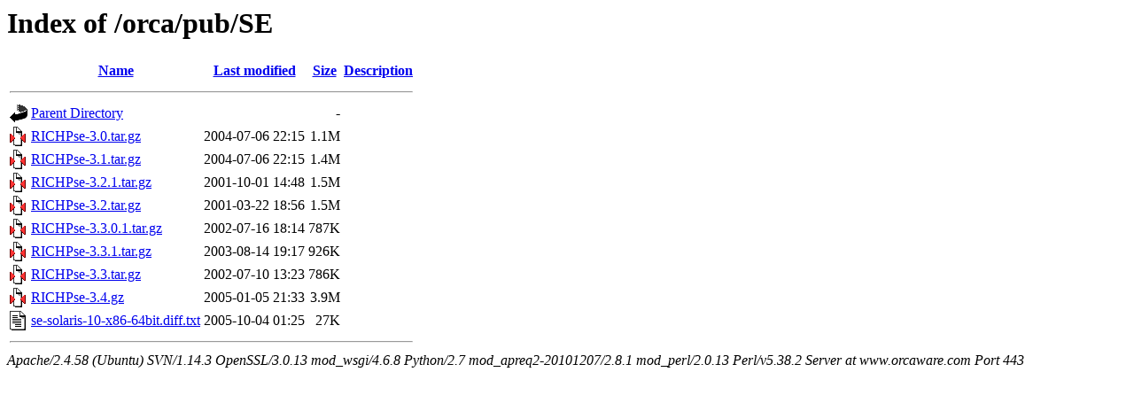

--- FILE ---
content_type: text/html;charset=UTF-8
request_url: https://www.orcaware.com/orca/pub/SE/?C=D;O=A
body_size: 739
content:
<!DOCTYPE HTML PUBLIC "-//W3C//DTD HTML 3.2 Final//EN">
<html>
 <head>
  <title>Index of /orca/pub/SE</title>
 </head>
 <body>
<h1>Index of /orca/pub/SE</h1>
  <table>
   <tr><th valign="top"><img src="/icons/blank.gif" alt="[ICO]"></th><th><a href="?C=N;O=A">Name</a></th><th><a href="?C=M;O=A">Last modified</a></th><th><a href="?C=S;O=A">Size</a></th><th><a href="?C=D;O=D">Description</a></th></tr>
   <tr><th colspan="5"><hr></th></tr>
<tr><td valign="top"><img src="/icons/back.gif" alt="[PARENTDIR]"></td><td><a href="/orca/pub/">Parent Directory</a></td><td>&nbsp;</td><td align="right">  - </td><td>&nbsp;</td></tr>
<tr><td valign="top"><img src="/icons/compressed.gif" alt="[   ]"></td><td><a href="RICHPse-3.0.tar.gz">RICHPse-3.0.tar.gz</a></td><td align="right">2004-07-06 22:15  </td><td align="right">1.1M</td><td>&nbsp;</td></tr>
<tr><td valign="top"><img src="/icons/compressed.gif" alt="[   ]"></td><td><a href="RICHPse-3.1.tar.gz">RICHPse-3.1.tar.gz</a></td><td align="right">2004-07-06 22:15  </td><td align="right">1.4M</td><td>&nbsp;</td></tr>
<tr><td valign="top"><img src="/icons/compressed.gif" alt="[   ]"></td><td><a href="RICHPse-3.2.1.tar.gz">RICHPse-3.2.1.tar.gz</a></td><td align="right">2001-10-01 14:48  </td><td align="right">1.5M</td><td>&nbsp;</td></tr>
<tr><td valign="top"><img src="/icons/compressed.gif" alt="[   ]"></td><td><a href="RICHPse-3.2.tar.gz">RICHPse-3.2.tar.gz</a></td><td align="right">2001-03-22 18:56  </td><td align="right">1.5M</td><td>&nbsp;</td></tr>
<tr><td valign="top"><img src="/icons/compressed.gif" alt="[   ]"></td><td><a href="RICHPse-3.3.0.1.tar.gz">RICHPse-3.3.0.1.tar.gz</a></td><td align="right">2002-07-16 18:14  </td><td align="right">787K</td><td>&nbsp;</td></tr>
<tr><td valign="top"><img src="/icons/compressed.gif" alt="[   ]"></td><td><a href="RICHPse-3.3.1.tar.gz">RICHPse-3.3.1.tar.gz</a></td><td align="right">2003-08-14 19:17  </td><td align="right">926K</td><td>&nbsp;</td></tr>
<tr><td valign="top"><img src="/icons/compressed.gif" alt="[   ]"></td><td><a href="RICHPse-3.3.tar.gz">RICHPse-3.3.tar.gz</a></td><td align="right">2002-07-10 13:23  </td><td align="right">786K</td><td>&nbsp;</td></tr>
<tr><td valign="top"><img src="/icons/compressed.gif" alt="[   ]"></td><td><a href="RICHPse-3.4.gz">RICHPse-3.4.gz</a></td><td align="right">2005-01-05 21:33  </td><td align="right">3.9M</td><td>&nbsp;</td></tr>
<tr><td valign="top"><img src="/icons/text.gif" alt="[TXT]"></td><td><a href="se-solaris-10-x86-64bit.diff.txt">se-solaris-10-x86-64bit.diff.txt</a></td><td align="right">2005-10-04 01:25  </td><td align="right"> 27K</td><td>&nbsp;</td></tr>
   <tr><th colspan="5"><hr></th></tr>
</table>
<address>Apache/2.4.58 (Ubuntu) SVN/1.14.3 OpenSSL/3.0.13 mod_wsgi/4.6.8 Python/2.7 mod_apreq2-20101207/2.8.1 mod_perl/2.0.13 Perl/v5.38.2 Server at www.orcaware.com Port 443</address>
</body></html>
